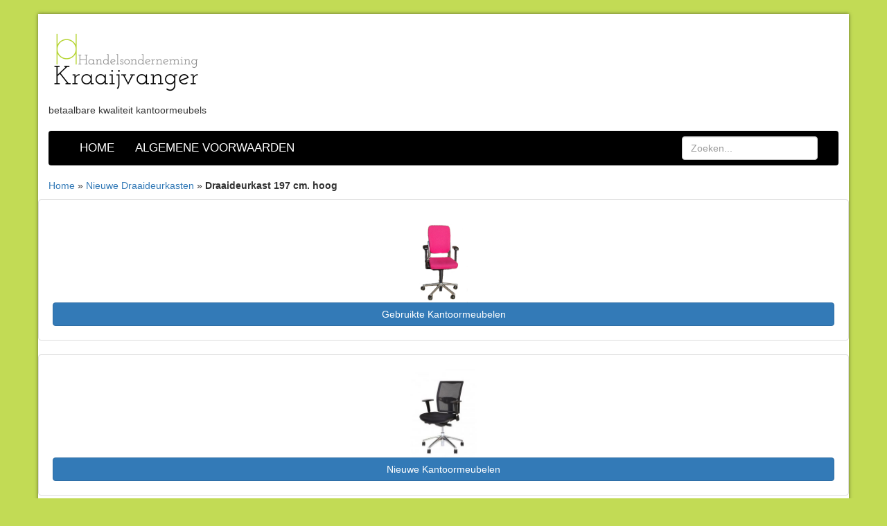

--- FILE ---
content_type: text/html; charset=UTF-8
request_url: https://hillmoor.nl/draaideurkast-197-cm-hoog/
body_size: 11362
content:
  <!DOCTYPE html>
<html lang="nl">
<head>
<meta charset="utf-8">
<meta http-equiv="X-UA-Compatible" content="IE=edge">
<meta name="viewport" content="width=device-width, initial-scale=1">
<title>Draaideurkast 197 cm. hoog - hillmoor.nl</title>
<link rel="stylesheet" href="https://hillmoor.nl/wp-content/themes/basic/css/bootstrap.min.css">
<link rel="stylesheet" href="https://hillmoor.nl/wp-content/themes/basic/style.css" type="text/css" media="screen" />
<link rel="alternate" type="application/rss+xml" title="RSS feed" href="https://hillmoor.nl/feed/" />
<link rel="pingback" href="https://hillmoor.nl/xmlrpc.php" />
<link href='http://fonts.googleapis.com/css?family=Open+Sans:400,300,600,700' rel='stylesheet' type='text/css'>
<meta name='robots' content='index, follow, max-image-preview:large, max-snippet:-1, max-video-preview:-1' />

	<!-- This site is optimized with the Yoast SEO plugin v26.5 - https://yoast.com/wordpress/plugins/seo/ -->
	<link rel="canonical" href="https://hillmoor.nl/draaideurkast-197-cm-hoog/" />
	<meta property="og:locale" content="nl_NL" />
	<meta property="og:type" content="article" />
	<meta property="og:title" content="Draaideurkast 197 cm. hoog - hillmoor.nl" />
	<meta property="og:description" content="Omschrijving Metalen kast met epoxy lak in de kleuren: lichtgrijs, antraciet en zwart Afsluitbaar door middel van een cilinderslot (incl. 2 sleutels) Incl. 4 legborden Extra legbord € 12,00 Uittrekbaar hangmappenframe (lichtgrijs) € 55,00 &nbsp;" />
	<meta property="og:url" content="https://hillmoor.nl/draaideurkast-197-cm-hoog/" />
	<meta property="og:site_name" content="hillmoor.nl" />
	<meta property="article:published_time" content="2017-09-18T13:23:51+00:00" />
	<meta property="article:modified_time" content="2017-09-18T13:25:22+00:00" />
	<meta property="og:image" content="https://i0.wp.com/hillmoor.nl/wp-content/uploads/2017/09/Draaideurkast197cm07197DK2.jpg?fit=800%2C800&ssl=1" />
	<meta property="og:image:width" content="800" />
	<meta property="og:image:height" content="800" />
	<meta property="og:image:type" content="image/jpeg" />
	<meta name="author" content="Getpraut" />
	<meta name="twitter:card" content="summary_large_image" />
	<meta name="twitter:label1" content="Geschreven door" />
	<meta name="twitter:data1" content="Getpraut" />
	<script type="application/ld+json" class="yoast-schema-graph">{"@context":"https://schema.org","@graph":[{"@type":"Article","@id":"https://hillmoor.nl/draaideurkast-197-cm-hoog/#article","isPartOf":{"@id":"https://hillmoor.nl/draaideurkast-197-cm-hoog/"},"author":{"name":"Getpraut","@id":"https://hillmoor.nl/#/schema/person/53df467428f8bfc1e2f50131d64d8d5a"},"headline":"Draaideurkast 197 cm. hoog","datePublished":"2017-09-18T13:23:51+00:00","dateModified":"2017-09-18T13:25:22+00:00","mainEntityOfPage":{"@id":"https://hillmoor.nl/draaideurkast-197-cm-hoog/"},"wordCount":34,"commentCount":0,"publisher":{"@id":"https://hillmoor.nl/#organization"},"image":{"@id":"https://hillmoor.nl/draaideurkast-197-cm-hoog/#primaryimage"},"thumbnailUrl":"https://hillmoor.nl/wp-content/uploads/2017/09/Draaideurkast197cm07197DK2.jpg","articleSection":["Nieuwe Draaideurkasten"],"inLanguage":"nl-NL","potentialAction":[{"@type":"CommentAction","name":"Comment","target":["https://hillmoor.nl/draaideurkast-197-cm-hoog/#respond"]}]},{"@type":"WebPage","@id":"https://hillmoor.nl/draaideurkast-197-cm-hoog/","url":"https://hillmoor.nl/draaideurkast-197-cm-hoog/","name":"Draaideurkast 197 cm. hoog - hillmoor.nl","isPartOf":{"@id":"https://hillmoor.nl/#website"},"primaryImageOfPage":{"@id":"https://hillmoor.nl/draaideurkast-197-cm-hoog/#primaryimage"},"image":{"@id":"https://hillmoor.nl/draaideurkast-197-cm-hoog/#primaryimage"},"thumbnailUrl":"https://hillmoor.nl/wp-content/uploads/2017/09/Draaideurkast197cm07197DK2.jpg","datePublished":"2017-09-18T13:23:51+00:00","dateModified":"2017-09-18T13:25:22+00:00","breadcrumb":{"@id":"https://hillmoor.nl/draaideurkast-197-cm-hoog/#breadcrumb"},"inLanguage":"nl-NL","potentialAction":[{"@type":"ReadAction","target":["https://hillmoor.nl/draaideurkast-197-cm-hoog/"]}]},{"@type":"ImageObject","inLanguage":"nl-NL","@id":"https://hillmoor.nl/draaideurkast-197-cm-hoog/#primaryimage","url":"https://hillmoor.nl/wp-content/uploads/2017/09/Draaideurkast197cm07197DK2.jpg","contentUrl":"https://hillmoor.nl/wp-content/uploads/2017/09/Draaideurkast197cm07197DK2.jpg","width":800,"height":800},{"@type":"BreadcrumbList","@id":"https://hillmoor.nl/draaideurkast-197-cm-hoog/#breadcrumb","itemListElement":[{"@type":"ListItem","position":1,"name":"Home","item":"https://hillmoor.nl/"},{"@type":"ListItem","position":2,"name":"Nieuwe Draaideurkasten","item":"https://hillmoor.nl/nieuwe-draaideurkasten/"},{"@type":"ListItem","position":3,"name":"Draaideurkast 197 cm. hoog"}]},{"@type":"WebSite","@id":"https://hillmoor.nl/#website","url":"https://hillmoor.nl/","name":"hillmoor.nl","description":"betaalbare kwaliteit kantoormeubels","publisher":{"@id":"https://hillmoor.nl/#organization"},"potentialAction":[{"@type":"SearchAction","target":{"@type":"EntryPoint","urlTemplate":"https://hillmoor.nl/?s={search_term_string}"},"query-input":{"@type":"PropertyValueSpecification","valueRequired":true,"valueName":"search_term_string"}}],"inLanguage":"nl-NL"},{"@type":"Organization","@id":"https://hillmoor.nl/#organization","name":"hillmoor.nl","url":"https://hillmoor.nl/","logo":{"@type":"ImageObject","inLanguage":"nl-NL","@id":"https://hillmoor.nl/#/schema/logo/image/","url":"https://hillmoor.nl/wp-content/uploads/2017/06/cropped-logo.png","contentUrl":"https://hillmoor.nl/wp-content/uploads/2017/06/cropped-logo.png","width":224,"height":100,"caption":"hillmoor.nl"},"image":{"@id":"https://hillmoor.nl/#/schema/logo/image/"}},{"@type":"Person","@id":"https://hillmoor.nl/#/schema/person/53df467428f8bfc1e2f50131d64d8d5a","name":"Getpraut","image":{"@type":"ImageObject","inLanguage":"nl-NL","@id":"https://hillmoor.nl/#/schema/person/image/","url":"https://secure.gravatar.com/avatar/6a38b58d1f701d79fbd6ec993a12bbb66e518d281bab369b07657bd5e27e235a?s=96&d=mm&r=g","contentUrl":"https://secure.gravatar.com/avatar/6a38b58d1f701d79fbd6ec993a12bbb66e518d281bab369b07657bd5e27e235a?s=96&d=mm&r=g","caption":"Getpraut"},"url":"https://hillmoor.nl/author/getpraut/"}]}</script>
	<!-- / Yoast SEO plugin. -->


<link rel='dns-prefetch' href='//www.googletagmanager.com' />
<link rel="alternate" type="application/rss+xml" title="hillmoor.nl &raquo; Draaideurkast 197 cm. hoog reacties feed" href="https://hillmoor.nl/draaideurkast-197-cm-hoog/feed/" />
<link rel="alternate" title="oEmbed (JSON)" type="application/json+oembed" href="https://hillmoor.nl/wp-json/oembed/1.0/embed?url=https%3A%2F%2Fhillmoor.nl%2Fdraaideurkast-197-cm-hoog%2F" />
<link rel="alternate" title="oEmbed (XML)" type="text/xml+oembed" href="https://hillmoor.nl/wp-json/oembed/1.0/embed?url=https%3A%2F%2Fhillmoor.nl%2Fdraaideurkast-197-cm-hoog%2F&#038;format=xml" />
<style id='wp-img-auto-sizes-contain-inline-css' type='text/css'>
img:is([sizes=auto i],[sizes^="auto," i]){contain-intrinsic-size:3000px 1500px}
/*# sourceURL=wp-img-auto-sizes-contain-inline-css */
</style>
<style id='wp-emoji-styles-inline-css' type='text/css'>

	img.wp-smiley, img.emoji {
		display: inline !important;
		border: none !important;
		box-shadow: none !important;
		height: 1em !important;
		width: 1em !important;
		margin: 0 0.07em !important;
		vertical-align: -0.1em !important;
		background: none !important;
		padding: 0 !important;
	}
/*# sourceURL=wp-emoji-styles-inline-css */
</style>
<style id='wp-block-library-inline-css' type='text/css'>
:root{--wp-block-synced-color:#7a00df;--wp-block-synced-color--rgb:122,0,223;--wp-bound-block-color:var(--wp-block-synced-color);--wp-editor-canvas-background:#ddd;--wp-admin-theme-color:#007cba;--wp-admin-theme-color--rgb:0,124,186;--wp-admin-theme-color-darker-10:#006ba1;--wp-admin-theme-color-darker-10--rgb:0,107,160.5;--wp-admin-theme-color-darker-20:#005a87;--wp-admin-theme-color-darker-20--rgb:0,90,135;--wp-admin-border-width-focus:2px}@media (min-resolution:192dpi){:root{--wp-admin-border-width-focus:1.5px}}.wp-element-button{cursor:pointer}:root .has-very-light-gray-background-color{background-color:#eee}:root .has-very-dark-gray-background-color{background-color:#313131}:root .has-very-light-gray-color{color:#eee}:root .has-very-dark-gray-color{color:#313131}:root .has-vivid-green-cyan-to-vivid-cyan-blue-gradient-background{background:linear-gradient(135deg,#00d084,#0693e3)}:root .has-purple-crush-gradient-background{background:linear-gradient(135deg,#34e2e4,#4721fb 50%,#ab1dfe)}:root .has-hazy-dawn-gradient-background{background:linear-gradient(135deg,#faaca8,#dad0ec)}:root .has-subdued-olive-gradient-background{background:linear-gradient(135deg,#fafae1,#67a671)}:root .has-atomic-cream-gradient-background{background:linear-gradient(135deg,#fdd79a,#004a59)}:root .has-nightshade-gradient-background{background:linear-gradient(135deg,#330968,#31cdcf)}:root .has-midnight-gradient-background{background:linear-gradient(135deg,#020381,#2874fc)}:root{--wp--preset--font-size--normal:16px;--wp--preset--font-size--huge:42px}.has-regular-font-size{font-size:1em}.has-larger-font-size{font-size:2.625em}.has-normal-font-size{font-size:var(--wp--preset--font-size--normal)}.has-huge-font-size{font-size:var(--wp--preset--font-size--huge)}.has-text-align-center{text-align:center}.has-text-align-left{text-align:left}.has-text-align-right{text-align:right}.has-fit-text{white-space:nowrap!important}#end-resizable-editor-section{display:none}.aligncenter{clear:both}.items-justified-left{justify-content:flex-start}.items-justified-center{justify-content:center}.items-justified-right{justify-content:flex-end}.items-justified-space-between{justify-content:space-between}.screen-reader-text{border:0;clip-path:inset(50%);height:1px;margin:-1px;overflow:hidden;padding:0;position:absolute;width:1px;word-wrap:normal!important}.screen-reader-text:focus{background-color:#ddd;clip-path:none;color:#444;display:block;font-size:1em;height:auto;left:5px;line-height:normal;padding:15px 23px 14px;text-decoration:none;top:5px;width:auto;z-index:100000}html :where(.has-border-color){border-style:solid}html :where([style*=border-top-color]){border-top-style:solid}html :where([style*=border-right-color]){border-right-style:solid}html :where([style*=border-bottom-color]){border-bottom-style:solid}html :where([style*=border-left-color]){border-left-style:solid}html :where([style*=border-width]){border-style:solid}html :where([style*=border-top-width]){border-top-style:solid}html :where([style*=border-right-width]){border-right-style:solid}html :where([style*=border-bottom-width]){border-bottom-style:solid}html :where([style*=border-left-width]){border-left-style:solid}html :where(img[class*=wp-image-]){height:auto;max-width:100%}:where(figure){margin:0 0 1em}html :where(.is-position-sticky){--wp-admin--admin-bar--position-offset:var(--wp-admin--admin-bar--height,0px)}@media screen and (max-width:600px){html :where(.is-position-sticky){--wp-admin--admin-bar--position-offset:0px}}

/*# sourceURL=wp-block-library-inline-css */
</style><style id='global-styles-inline-css' type='text/css'>
:root{--wp--preset--aspect-ratio--square: 1;--wp--preset--aspect-ratio--4-3: 4/3;--wp--preset--aspect-ratio--3-4: 3/4;--wp--preset--aspect-ratio--3-2: 3/2;--wp--preset--aspect-ratio--2-3: 2/3;--wp--preset--aspect-ratio--16-9: 16/9;--wp--preset--aspect-ratio--9-16: 9/16;--wp--preset--color--black: #000000;--wp--preset--color--cyan-bluish-gray: #abb8c3;--wp--preset--color--white: #ffffff;--wp--preset--color--pale-pink: #f78da7;--wp--preset--color--vivid-red: #cf2e2e;--wp--preset--color--luminous-vivid-orange: #ff6900;--wp--preset--color--luminous-vivid-amber: #fcb900;--wp--preset--color--light-green-cyan: #7bdcb5;--wp--preset--color--vivid-green-cyan: #00d084;--wp--preset--color--pale-cyan-blue: #8ed1fc;--wp--preset--color--vivid-cyan-blue: #0693e3;--wp--preset--color--vivid-purple: #9b51e0;--wp--preset--gradient--vivid-cyan-blue-to-vivid-purple: linear-gradient(135deg,rgb(6,147,227) 0%,rgb(155,81,224) 100%);--wp--preset--gradient--light-green-cyan-to-vivid-green-cyan: linear-gradient(135deg,rgb(122,220,180) 0%,rgb(0,208,130) 100%);--wp--preset--gradient--luminous-vivid-amber-to-luminous-vivid-orange: linear-gradient(135deg,rgb(252,185,0) 0%,rgb(255,105,0) 100%);--wp--preset--gradient--luminous-vivid-orange-to-vivid-red: linear-gradient(135deg,rgb(255,105,0) 0%,rgb(207,46,46) 100%);--wp--preset--gradient--very-light-gray-to-cyan-bluish-gray: linear-gradient(135deg,rgb(238,238,238) 0%,rgb(169,184,195) 100%);--wp--preset--gradient--cool-to-warm-spectrum: linear-gradient(135deg,rgb(74,234,220) 0%,rgb(151,120,209) 20%,rgb(207,42,186) 40%,rgb(238,44,130) 60%,rgb(251,105,98) 80%,rgb(254,248,76) 100%);--wp--preset--gradient--blush-light-purple: linear-gradient(135deg,rgb(255,206,236) 0%,rgb(152,150,240) 100%);--wp--preset--gradient--blush-bordeaux: linear-gradient(135deg,rgb(254,205,165) 0%,rgb(254,45,45) 50%,rgb(107,0,62) 100%);--wp--preset--gradient--luminous-dusk: linear-gradient(135deg,rgb(255,203,112) 0%,rgb(199,81,192) 50%,rgb(65,88,208) 100%);--wp--preset--gradient--pale-ocean: linear-gradient(135deg,rgb(255,245,203) 0%,rgb(182,227,212) 50%,rgb(51,167,181) 100%);--wp--preset--gradient--electric-grass: linear-gradient(135deg,rgb(202,248,128) 0%,rgb(113,206,126) 100%);--wp--preset--gradient--midnight: linear-gradient(135deg,rgb(2,3,129) 0%,rgb(40,116,252) 100%);--wp--preset--font-size--small: 13px;--wp--preset--font-size--medium: 20px;--wp--preset--font-size--large: 36px;--wp--preset--font-size--x-large: 42px;--wp--preset--spacing--20: 0.44rem;--wp--preset--spacing--30: 0.67rem;--wp--preset--spacing--40: 1rem;--wp--preset--spacing--50: 1.5rem;--wp--preset--spacing--60: 2.25rem;--wp--preset--spacing--70: 3.38rem;--wp--preset--spacing--80: 5.06rem;--wp--preset--shadow--natural: 6px 6px 9px rgba(0, 0, 0, 0.2);--wp--preset--shadow--deep: 12px 12px 50px rgba(0, 0, 0, 0.4);--wp--preset--shadow--sharp: 6px 6px 0px rgba(0, 0, 0, 0.2);--wp--preset--shadow--outlined: 6px 6px 0px -3px rgb(255, 255, 255), 6px 6px rgb(0, 0, 0);--wp--preset--shadow--crisp: 6px 6px 0px rgb(0, 0, 0);}:where(.is-layout-flex){gap: 0.5em;}:where(.is-layout-grid){gap: 0.5em;}body .is-layout-flex{display: flex;}.is-layout-flex{flex-wrap: wrap;align-items: center;}.is-layout-flex > :is(*, div){margin: 0;}body .is-layout-grid{display: grid;}.is-layout-grid > :is(*, div){margin: 0;}:where(.wp-block-columns.is-layout-flex){gap: 2em;}:where(.wp-block-columns.is-layout-grid){gap: 2em;}:where(.wp-block-post-template.is-layout-flex){gap: 1.25em;}:where(.wp-block-post-template.is-layout-grid){gap: 1.25em;}.has-black-color{color: var(--wp--preset--color--black) !important;}.has-cyan-bluish-gray-color{color: var(--wp--preset--color--cyan-bluish-gray) !important;}.has-white-color{color: var(--wp--preset--color--white) !important;}.has-pale-pink-color{color: var(--wp--preset--color--pale-pink) !important;}.has-vivid-red-color{color: var(--wp--preset--color--vivid-red) !important;}.has-luminous-vivid-orange-color{color: var(--wp--preset--color--luminous-vivid-orange) !important;}.has-luminous-vivid-amber-color{color: var(--wp--preset--color--luminous-vivid-amber) !important;}.has-light-green-cyan-color{color: var(--wp--preset--color--light-green-cyan) !important;}.has-vivid-green-cyan-color{color: var(--wp--preset--color--vivid-green-cyan) !important;}.has-pale-cyan-blue-color{color: var(--wp--preset--color--pale-cyan-blue) !important;}.has-vivid-cyan-blue-color{color: var(--wp--preset--color--vivid-cyan-blue) !important;}.has-vivid-purple-color{color: var(--wp--preset--color--vivid-purple) !important;}.has-black-background-color{background-color: var(--wp--preset--color--black) !important;}.has-cyan-bluish-gray-background-color{background-color: var(--wp--preset--color--cyan-bluish-gray) !important;}.has-white-background-color{background-color: var(--wp--preset--color--white) !important;}.has-pale-pink-background-color{background-color: var(--wp--preset--color--pale-pink) !important;}.has-vivid-red-background-color{background-color: var(--wp--preset--color--vivid-red) !important;}.has-luminous-vivid-orange-background-color{background-color: var(--wp--preset--color--luminous-vivid-orange) !important;}.has-luminous-vivid-amber-background-color{background-color: var(--wp--preset--color--luminous-vivid-amber) !important;}.has-light-green-cyan-background-color{background-color: var(--wp--preset--color--light-green-cyan) !important;}.has-vivid-green-cyan-background-color{background-color: var(--wp--preset--color--vivid-green-cyan) !important;}.has-pale-cyan-blue-background-color{background-color: var(--wp--preset--color--pale-cyan-blue) !important;}.has-vivid-cyan-blue-background-color{background-color: var(--wp--preset--color--vivid-cyan-blue) !important;}.has-vivid-purple-background-color{background-color: var(--wp--preset--color--vivid-purple) !important;}.has-black-border-color{border-color: var(--wp--preset--color--black) !important;}.has-cyan-bluish-gray-border-color{border-color: var(--wp--preset--color--cyan-bluish-gray) !important;}.has-white-border-color{border-color: var(--wp--preset--color--white) !important;}.has-pale-pink-border-color{border-color: var(--wp--preset--color--pale-pink) !important;}.has-vivid-red-border-color{border-color: var(--wp--preset--color--vivid-red) !important;}.has-luminous-vivid-orange-border-color{border-color: var(--wp--preset--color--luminous-vivid-orange) !important;}.has-luminous-vivid-amber-border-color{border-color: var(--wp--preset--color--luminous-vivid-amber) !important;}.has-light-green-cyan-border-color{border-color: var(--wp--preset--color--light-green-cyan) !important;}.has-vivid-green-cyan-border-color{border-color: var(--wp--preset--color--vivid-green-cyan) !important;}.has-pale-cyan-blue-border-color{border-color: var(--wp--preset--color--pale-cyan-blue) !important;}.has-vivid-cyan-blue-border-color{border-color: var(--wp--preset--color--vivid-cyan-blue) !important;}.has-vivid-purple-border-color{border-color: var(--wp--preset--color--vivid-purple) !important;}.has-vivid-cyan-blue-to-vivid-purple-gradient-background{background: var(--wp--preset--gradient--vivid-cyan-blue-to-vivid-purple) !important;}.has-light-green-cyan-to-vivid-green-cyan-gradient-background{background: var(--wp--preset--gradient--light-green-cyan-to-vivid-green-cyan) !important;}.has-luminous-vivid-amber-to-luminous-vivid-orange-gradient-background{background: var(--wp--preset--gradient--luminous-vivid-amber-to-luminous-vivid-orange) !important;}.has-luminous-vivid-orange-to-vivid-red-gradient-background{background: var(--wp--preset--gradient--luminous-vivid-orange-to-vivid-red) !important;}.has-very-light-gray-to-cyan-bluish-gray-gradient-background{background: var(--wp--preset--gradient--very-light-gray-to-cyan-bluish-gray) !important;}.has-cool-to-warm-spectrum-gradient-background{background: var(--wp--preset--gradient--cool-to-warm-spectrum) !important;}.has-blush-light-purple-gradient-background{background: var(--wp--preset--gradient--blush-light-purple) !important;}.has-blush-bordeaux-gradient-background{background: var(--wp--preset--gradient--blush-bordeaux) !important;}.has-luminous-dusk-gradient-background{background: var(--wp--preset--gradient--luminous-dusk) !important;}.has-pale-ocean-gradient-background{background: var(--wp--preset--gradient--pale-ocean) !important;}.has-electric-grass-gradient-background{background: var(--wp--preset--gradient--electric-grass) !important;}.has-midnight-gradient-background{background: var(--wp--preset--gradient--midnight) !important;}.has-small-font-size{font-size: var(--wp--preset--font-size--small) !important;}.has-medium-font-size{font-size: var(--wp--preset--font-size--medium) !important;}.has-large-font-size{font-size: var(--wp--preset--font-size--large) !important;}.has-x-large-font-size{font-size: var(--wp--preset--font-size--x-large) !important;}
/*# sourceURL=global-styles-inline-css */
</style>

<style id='classic-theme-styles-inline-css' type='text/css'>
/*! This file is auto-generated */
.wp-block-button__link{color:#fff;background-color:#32373c;border-radius:9999px;box-shadow:none;text-decoration:none;padding:calc(.667em + 2px) calc(1.333em + 2px);font-size:1.125em}.wp-block-file__button{background:#32373c;color:#fff;text-decoration:none}
/*# sourceURL=/wp-includes/css/classic-themes.min.css */
</style>
<link rel='stylesheet' id='contact-form-7-css' href='https://hillmoor.nl/wp-content/plugins/contact-form-7/includes/css/styles.css?ver=6.1.4' type='text/css' media='all' />
<link rel='stylesheet' id='sharedaddy-css' href='https://hillmoor.nl/wp-content/plugins/jetpack/modules/sharedaddy/sharing.css?ver=15.3.1' type='text/css' media='all' />
<link rel='stylesheet' id='social-logos-css' href='https://hillmoor.nl/wp-content/plugins/jetpack/_inc/social-logos/social-logos.min.css?ver=15.3.1' type='text/css' media='all' />
<!--n2css--><!--n2js--><link rel="https://api.w.org/" href="https://hillmoor.nl/wp-json/" /><link rel="alternate" title="JSON" type="application/json" href="https://hillmoor.nl/wp-json/wp/v2/posts/1139" /><link rel="EditURI" type="application/rsd+xml" title="RSD" href="https://hillmoor.nl/xmlrpc.php?rsd" />
<meta name="generator" content="WordPress 6.9" />
<link rel='shortlink' href='https://hillmoor.nl/?p=1139' />
<meta name="generator" content="Site Kit by Google 1.167.0" /><style type="text/css" id="custom-background-css">
body.custom-background { background-color: #c2db55; }
</style>
			<style type="text/css" id="wp-custom-css">
			.mb-5{
	margin-bottom:2em;
}		</style>
		</head>
<body class="wp-singular post-template-default single single-post postid-1139 single-format-standard custom-background wp-custom-logo wp-theme-basic">
<div class="container" id="container">
	<header id="header">
		<div class="row">
			<div id="logo" class="col-xs-12 col-md-9 section-horizontal">
								<a href="https://hillmoor.nl/" title="hillmoor.nl" rel="home">
					<a href="https://hillmoor.nl/" class="custom-logo-link" rel="home"><img width="224" height="100" src="https://hillmoor.nl/wp-content/uploads/2017/06/cropped-logo.png" class="custom-logo img-responsive" alt="hillmoor.nl" decoding="async" srcset="https://hillmoor.nl/wp-content/uploads/2017/06/cropped-logo.png 224w, https://hillmoor.nl/wp-content/uploads/2017/06/cropped-logo-150x67.png 150w" sizes="(max-width: 224px) 100vw, 224px" /></a>				</a>				
				<div class="clearfix"></div><span id="description">betaalbare kwaliteit kantoormeubels</span>		
							
				
		</div>
	</header>
		<nav id="nav" class="navbar navbar-default">
		<div class="container-fluid">
			<div class="navbar-header">
				<button type="button" class="navbar-toggle collapsed" data-toggle="collapse" data-target="#navbar" aria-expanded="false" aria-controls="navbar">
					<span class="sr-only">Toggle navigation</span>
					<span class="icon-bar"></span>
					<span class="icon-bar"></span>
					<span class="icon-bar"></span>
				</button>
			</div>
			<div id="navbar" class="navbar-collapse collapse">
				<ul id="menu-hoofd-menu" class="nav navbar-nav"><li id="menu-item-122" class="menu-item menu-item-type-post_type menu-item-object-page menu-item-home menu-item-122"><a title="Home" href="https://hillmoor.nl/">Home</a></li>
<li id="menu-item-195" class="menu-item menu-item-type-post_type menu-item-object-page menu-item-195"><a title="Algemene Voorwaarden" href="https://hillmoor.nl/algemene-voorwaarden/">Algemene Voorwaarden</a></li>
</ul>				<form role="search" method="get" class="search-form navbar-form navbar-right" action="https://hillmoor.nl/">
					<div class="form-group">
						<input type="search" class="search-field form-control" placeholder="Zoeken..." value="" name="s" title="Zoeken voor:" />
					</div>
				</form>
			</div>
		</div>
	</nav>
				
		<p id="breadcrumbs"><span><span><a href="https://hillmoor.nl/">Home</a></span> » <span><a href="https://hillmoor.nl/nieuwe-draaideurkasten/">Nieuwe Draaideurkasten</a></span> » <span class="breadcrumb_last" aria-current="page"><strong>Draaideurkast 197 cm. hoog</strong></span></span></p>
				<div class="row widget_usps">
		<div class="widget_text col-md-0"><div class="widget_text thumbnail"><div class="textwidget custom-html-widget"><center><img src="https://hillmoor.nl/wp-content/uploads/2017/06/stoel-uitgeknipt.png" alt="stoel" width="128" height="128" /></center><a class="btn btn-primary btn-block" href=https://hillmoor.nl/gebruikte-kantoormeubelen/>Gebruikte Kantoormeubelen</a></div></div></div><div class="widget_text col-md-0"><div class="widget_text thumbnail"><div class="textwidget custom-html-widget"><center><img src="https://hillmoor.nl/wp-content/uploads/2017/08/Knipsel.jpg" alt="stoel" width="128" height="128" /></center><a class="btn btn-primary btn-block" href="https://hillmoor.nl/nieuwe-kantoormeubelen/">Nieuwe Kantoormeubelen</a>


</div></div></div><div class="col-md-0"><div class="thumbnail">			<div class="textwidget"><p><center><img decoding="async" src="https://hillmoor.nl/wp-content/uploads/2017/06/stoel-uitgeknipt.png" alt="stoel" width="128" height="128"></center></p>
<p><a href="https://hillmoor.nl/category/stoelen/" class="btn btn-primary btn-block">Stoelen</a></p>
</div>
		</div></div><div class="col-md-0"><div class="thumbnail">			<div class="textwidget"><p><center><img src="
https://hillmoor.nl/wp-content/uploads/2017/05/kast.png
" alt="stoel" width="128" height="128"></center></p>
<p><a href="https://hillmoor.nl/category/soorten-kasten/" class="btn btn-primary btn-block">Kasten</a></p>
</div>
		</div></div><div class="col-md-0"><div class="thumbnail">			<div class="textwidget"><p><center><img src="
https://hillmoor.nl/wp-content/uploads/2017/06/tafel-1.png
" alt="stoel" width="128" height="128"></center></p>
<p><a href="https://hillmoor.nl/bureaus-en-tafels/" class="btn btn-primary btn-block">Bureaus en tafels</a></p>
</div>
		</div></div><div class="col-md-0"><div class="thumbnail">			<div class="textwidget"><p><center><img decoding="async" src=" https://hillmoor.nl/wp-content/uploads/2017/06/overingen.png " alt="stoel" width="128" height="128" /></center><a class="btn btn-primary btn-block" href="https://hillmoor.nl/overige-artikelen/">Overige artikelen</a></p>
</div>
		</div></div><div class="col-md-0"><div class="thumbnail">			<div class="textwidget"><p><center><img decoding="async" src="https://hillmoor.nl/wp-content/uploads/2017/06/stoel-uitgeknipt.png" alt="stoel" width="128" height="128"></center></p>
<p><a href="https://hillmoor.nl/bureau-stoelen/" class="btn btn-primary btn-block">Bureaustoelen</a></p>
</div>
		</div></div><div class="col-md-0"><div class="thumbnail"><h2>Nieuwe Stoelen</h2>			<div class="textwidget"><p><center><img decoding="async" src="https://hillmoor.nl/wp-content/uploads/2017/08/Knipsel.jpg" alt="stoel" width="128" height="128" /></center><a class="btn btn-primary btn-block" href="https://hillmoor.nl/nieuwe-stoelen//">Nieuwe Stoelen</a></p>
</div>
		</div></div><div class="col-md-0"><div class="thumbnail"><h2>Nieuwe bureaustoelen</h2>			<div class="textwidget"><p><center><img decoding="async" src="https://hillmoor.nl/wp-content/uploads/2017/09/salinablauw-1.jpg" alt="stoel" width="128" height="128" /></center><a class="btn btn-primary btn-block" href="https://hillmoor.nl/nieuwe-bureaustoelen/">Nieuwe bureaustoelen</a></p>
</div>
		</div></div><div class="col-md-0"><div class="thumbnail"><h2>Nieuwe vergaderstoelen</h2>			<div class="textwidget"><p><center><img decoding="async" src=" https://hillmoor.nl/wp-content/uploads/2017/06/vergaderstoel.png" alt="stoel" width="128" height="128" /></center><a class="btn btn-primary btn-block" href="https://hillmoor.nl/nieuwe-vergaderstoelen/">Nieuwe Vergaderstoelen</a></p>
</div>
		</div></div><div class="col-md-0"><div class="thumbnail"><h2>Nieuwe Kantinestoelen</h2>			<div class="textwidget"><p><center><img decoding="async" src="https://hillmoor.nl/wp-content/uploads/2017/09/Kantinstoel04020KSlichtgroen.jpg" alt="stoel" width="128" height="128" /></center><a class="btn btn-primary btn-block" href="https://hillmoor.nl/nieuwe-kantinestoelen/">Nieuwe Kantinestoelen</a></p>
</div>
		</div></div><div class="col-md-0"><div class="thumbnail"><h2>Nieuwe Conferentiestoelen</h2>			<div class="textwidget"><p><center><img decoding="async" src=" https://hillmoor.nl/wp-content/uploads/2018/01/Carme897122-png.png" alt="stoel" width="128" height="128" /></center><a class="btn btn-primary btn-block" href="https://hillmoor.nl/nieuwe-conferentiestoelen/">Nieuwe Conferentiestoelen</a></p>
</div>
		</div></div><div class="col-md-0"><div class="thumbnail"><h2>Nieuwe Designstoelen</h2>			<div class="textwidget"><p><center><img decoding="async" src=" https://hillmoor.nl/wp-content/uploads/2017/09/Stef-geel.jpeg" alt="stoel" width="128" height="128" /></center><a class="btn btn-primary btn-block" href="https://hillmoor.nl/nieuwe-designstoelen/">Nieuwe Designstoelen</a></p>
</div>
		</div></div><div class="col-md-0"><div class="thumbnail"><h2>Nieuwe Werkstoelen</h2>			<div class="textwidget"><p><center><img decoding="async" src=" https://hillmoor.nl/wp-content/uploads/2017/09/HR_vd-003-kopie.jpg" alt="stoel" width="128" height="128" /></center><a class="btn btn-primary btn-block" href="https://hillmoor.nl/nieuwe-werkstoelen//">Nieuwe Werkstoelen</a></p>
</div>
		</div></div><div class="col-md-0"><div class="thumbnail"><h2>Nieuwe Dossierkasten</h2>			<div class="textwidget"><p><center><img decoding="async" src=" https://hillmoor.nl/wp-content/uploads/2017/09/Dossierladenkast2laden08702.jpg" alt="stoel" width="128" height="128" /></center><a class="btn btn-primary btn-block" href="https://hillmoor.nl/nieuwe-dossierkasten/">Nieuwe Dossierkasten</a></p>
</div>
		</div></div><div class="col-md-0"><div class="thumbnail"><h2>Nieuwe Kasten</h2>			<div class="textwidget"><p><center><img decoding="async" src=" https://hillmoor.nl/wp-content/uploads/2017/09/Draaideurkast197cm60_0719760DK.jpg " alt="stoel" width="128" height="128" /></center><a class="btn btn-primary btn-block" href="https://hillmoor.nl/nieuwe-kasten/">Nieuwe Kasten</a></p>
</div>
		</div></div><div class="col-md-0"><div class="thumbnail"><h2>Nieuwe Roldeurkasten</h2>			<div class="textwidget"><p><center><img decoding="async" src="https://hillmoor.nl/wp-content/uploads/2017/07/roldeurkast-groot-blauw-kras-1.png" width="128" height="128" /></center>&nbsp;</p>
<p><a class="btn btn-success btn-block" href="https://hillmoor.nl/nieuwe-roldeurkasten/">Nieuwe Roldeurkasten</a></p>
</div>
		</div></div><div class="col-md-0"><div class="thumbnail"><h2>Nieuwe Draaideurkasten</h2>			<div class="textwidget"><p><center><img decoding="async" src=" https://hillmoor.nl/wp-content/uploads/2017/09/Draaideurkast197cm60_0719760DK.jpg" width="128" height="128" /></center>&nbsp;</p>
<p><a class="btn btn-success btn-block" href="https://hillmoor.nl/nieuwe-draaideurkasten/">Nieuwe Draaideurkasten</a></p>
</div>
		</div></div><div class="col-md-0"><div class="thumbnail"><h2>Nieuwe Ladeblokken</h2>			<div class="textwidget"><p><center><img decoding="async" src=" https://hillmoor.nl/wp-content/uploads/2017/09/14N003TL4.jpg" width="128" height="128" /></center>&nbsp;</p>
<p><a class="btn btn-success btn-block" href="https://hillmoor.nl/nieuwe-ladeblokken/">Nieuwe Draaideurkasten</a></p>
</div>
		</div></div><div class="col-md-0"><div class="thumbnail"><h2>Nieuwe Vitrinekasten</h2>			<div class="textwidget"><p><center><img decoding="async" src=" https://hillmoor.nl/wp-content/uploads/2017/09/Vitrinekast200x100x40cm70281VK.jpg" width="128" height="128" /></center>&nbsp;</p>
<p><a class="btn btn-success btn-block" href="https://hillmoor.nl/nieuwe-vitrinekasten/">Nieuwe Vitrinekasten</a></p>
</div>
		</div></div><div class="col-md-0"><div class="thumbnail"><h2>Nieuwe overige kasten</h2>			<div class="textwidget"><p><center><img decoding="async" src=" https://hillmoor.nl/wp-content/uploads/2017/10/Tijdschriftenkast07195TKG.jpg" width="128" height="128" /></center>&nbsp;</p>
<p><a class="btn btn-success btn-block" href="https://hillmoor.nl/nieuwe-overige-kasten/">Overige Kasten</a></p>
</div>
		</div></div><div class="col-md-0"><div class="thumbnail"><h2>Nieuwe Kledingkasten</h2>			<div class="textwidget"><p><center><img decoding="async" src=" https://hillmoor.nl/wp-content/uploads/2017/10/Kledingkast3deurs06183KG.jpg" width="128" height="128" /></center>&nbsp;</p>
<p><a class="btn btn-success btn-block" href="https://hillmoor.nl/nieuwe-kledingkasten/">Nieuwe Kledingkasten</a></p>
</div>
		</div></div><div class="col-md-0"><div class="thumbnail"><h2>Nieuwe Tijdschriftkasten</h2>			<div class="textwidget"><p><center><img decoding="async" src=" https://hillmoor.nl/wp-content/uploads/2017/10/Tijdschriftenkast07195TKG.jpg" width="128" height="128" /></center>&nbsp;</p>
<p><a class="btn btn-success btn-block" href="https://hillmoor.nl/nieuwe-tijdschriftkasten//">Nieuwe Tijdschriftkasten</a></p>
</div>
		</div></div><div class="col-md-0"><div class="thumbnail"><h2>Nieuwe Schuifdeurkasten</h2>			<div class="textwidget"><p><center><img decoding="async" src=" https://hillmoor.nl/wp-content/uploads/2017/09/Schuifdeurkast160cm06160SKL76H.jpg" width="128" height="128" /></center>&nbsp;</p>
<p><a class="btn btn-success btn-block" href="https://hillmoor.nl/nieuwe-schuifdeurkasten/">Nieuwe Schuifdeurkasten</a></p>
</div>
		</div></div><div class="col-md-0"><div class="thumbnail"><h2>Nieuwe Bureaus/Tafels</h2>			<div class="textwidget"><p><center><img decoding="async" src="https://hillmoor.nl/wp-content/uploads/2017/10/120x80-wit.jpg" width="128" height="128" /></center>&nbsp;</p>
<p><a class="btn btn-success btn-block" href="https://hillmoor.nl/nieuwe-bureaus-tafels///">Nieuwe Bureaus/Tafels</a></p>
</div>
		</div></div><div class="col-md-0"><div class="thumbnail"><h2>Nieuwe Tafels</h2>			<div class="textwidget"><p><center><img decoding="async" src="https://hillmoor.nl/wp-content/uploads/2017/10/Glazentafel91050TC.jpg" width="128" height="128" /></center>&nbsp;</p>
<p><a class="btn btn-success btn-block" href="https://hillmoor.nl/nieuwe-tafels/">Nieuwe Tafels</a></p>
</div>
		</div></div><div class="col-md-0"><div class="thumbnail"><h2>Nieuwe Bartafels</h2>			<div class="textwidget"><p><center><img decoding="async" src="https://hillmoor.nl/wp-content/uploads/2017/10/Staantafel26220ST3.jpg" width="128" height="128" /></center>&nbsp;</p>
<p><a class="btn btn-success btn-block" href="https://hillmoor.nl/nieuwe-bartafels/">Nieuwe Bartafels</a></p>
</div>
		</div></div><div class="col-md-0"><div class="thumbnail"><h2>Nieuwe Bureaus</h2>			<div class="textwidget"><p><center><img decoding="async" src="https://hillmoor.nl/wp-content/uploads/2017/10/160x80-zwart.jpg" width="128" height="128" /></center>&nbsp;</p>
<p><a class="btn btn-success btn-block" href="https://hillmoor.nl/nieuwe-instelbare-bureaus/">Nieuwe Bureaus</a></p>
</div>
		</div></div><div class="col-md-0"><div class="thumbnail"><h2>Nieuw Balie</h2>			<div class="textwidget"><p><center><img decoding="async" src="https://hillmoor.nl/wp-content/uploads/2017/12/Enterprisebalie85R301OB.jpg" alt="stoel" width="128" height="128" /></center><a class="btn btn-primary btn-block" href="https://hillmoor.nl/nieuwe-balie/">Nieuw Balie</a></p>
</div>
		</div></div><div class="col-md-0"><div class="thumbnail">			<div class="textwidget"><p><center><img src="
https://hillmoor.nl/wp-content/uploads/2017/06/vergaderstoel.png" alt="stoel" width="128" height="128"></center></p>
<p><a href="https://hillmoor.nl/vergaderstoelen/" class="btn btn-primary btn-block">Vergaderstoelen</a></p>
</div>
		</div></div><div class="col-md-0"><div class="thumbnail">			<div class="textwidget"><p><center><img decoding="async" src="https://hillmoor.nl/wp-content/uploads/2017/06/kantine-stoel-1.png" alt="stoel" width="128" height="128"></center></p>
<p><a href="https://hillmoor.nl/kantinestoelen/" class="btn btn-primary btn-block">Kantinestoelen</a></p>
</div>
		</div></div><div class="col-md-0"><div class="thumbnail">			<div class="textwidget"><p><center><img decoding="async" src="https://hillmoor.nl/wp-content/uploads/2017/07/hangkrukken-zwart-1-kopie-1.png" alt="stoel" width="128" height="128" /></center></p>
<p><a class="btn btn-primary btn-block" href="https://hillmoor.nl/overige-stoelen/">Overige stoelen</a></p>
</div>
		</div></div><div class="col-md-0"><div class="thumbnail">			<div class="textwidget"><p><center><img decoding="async" src="https://hillmoor.nl/wp-content/uploads/2017/07/roldeurkast-groot-blauw-kras-1.png" width="128" height="128" /></center> </p>
<p><a class="btn btn-success btn-block" href="https://hillmoor.nl/roldeurkasten/">Roldeurkasten</a></p>
</div>
		</div></div><div class="col-md-0"><div class="thumbnail">			<div class="textwidget"><p><center><img decoding="async" src=" https://hillmoor.nl/wp-content/uploads/2017/06/archiefkast-4-planken-bruin-3.png" width="128" height="128" /></center>&nbsp;</p>
<p><a class="btn btn-success btn-block" href="https://hillmoor.nl/draaideurkasten/">Draaideurkasten</a></p>
</div>
		</div></div><div class="col-md-0"><div class="thumbnail">			<div class="textwidget"><p><center><img decoding="async" src=" https://hillmoor.nl/wp-content/uploads/2017/07/schuifkast-wit-7.png" width="128" height="128" /></center>&nbsp;</p>
<p><a class="btn btn-success btn-block" href="https://hillmoor.nl/schuifdeurkasten/">Schuifdeurkasten </a></p>
</div>
		</div></div><div class="col-md-0"><div class="thumbnail">			<div class="textwidget"><p><center><img decoding="async" src=" https://hillmoor.nl/wp-content/uploads/2017/07/blauwe-ladenkast-4-laden-2.png" width="128" height="128" /></center>&nbsp;</p>
<p><a class="btn btn-success btn-block" href="https://hillmoor.nl/ladenkasten/">Ladenkasten</a></p>
</div>
		</div></div><div class="col-md-0"><div class="thumbnail">			<div class="textwidget"><p><center><img decoding="async" src=" https://hillmoor.nl/wp-content/uploads/2017/11/bureaublok.png" width="128" height="128" /></center>&nbsp;</p>
<p><a class="btn btn-success btn-block" href="https://hillmoor.nl/ladeblokken/">Ladenblokken</a></p>
</div>
		</div></div><div class="col-md-0"><div class="thumbnail">			<div class="textwidget"><p><center><img decoding="async" src=" https://hillmoor.nl/wp-content/uploads/2017/05/kast.png" width="128" height="128" /></center>&nbsp;</p>
<p><a class="btn btn-success btn-block" href="https://hillmoor.nl/overige-kasten/">Overige kasten</a></p>
</div>
		</div></div><div class="col-md-0"><div class="thumbnail">			<div class="textwidget"><p><center><img decoding="async" src="
https://hillmoor.nl/wp-content/uploads/2017/06/tafel-1.png
" alt="stoel" width="128" height="128"></center></p>
<p><a href="https://hillmoor.nl/bureaus/" class="btn btn-warning btn-block">Bureaus</a></p>
</div>
		</div></div><div class="col-md-0"><div class="thumbnail">			<div class="textwidget"><p><center><img decoding="async" src=" https://hillmoor.nl/wp-content/uploads/2017/06/ronde-bijzetafel-op-ronde-poot-1.png " alt="stoel" width="128" height="128" /></center><a class="btn btn-warning btn-block" href="https://hillmoor.nl/kantine-tafels/">Kantine tafels</a></p>
</div>
		</div></div><div class="col-md-0"><div class="thumbnail">			<div class="textwidget"><p><center><img decoding="async" src=" https://hillmoor.nl/wp-content/uploads/2017/06/witte-houten-vergadertafel-3.png " alt="stoel" width="128" height="128" /></center><a class="btn btn-warning btn-block" href="https://hillmoor.nl/vergadertafels/">vergadertafels</a></p>
</div>
		</div></div><div class="col-md-0"><div class="thumbnail">			<div class="textwidget"><p><center><img decoding="async" src=" https://hillmoor.nl/wp-content/uploads/2017/06/ronde-bijzetafel-op-ronde-poot-1.png " alt="stoel" width="128" height="128" /></center><a class="btn btn-warning btn-block" href="https://hillmoor.nl/overige-tafels/">Overige tafels</a></p>
</div>
		</div></div><div class="col-md-0"><div class="thumbnail">			<div class="textwidget"><p><center><img decoding="async" src="https://hillmoor.nl/wp-content/uploads/2017/07/t-l-lamp-systeem-plafon-1.png " alt="lamp" width="128" height="128" /></center>&nbsp;</p>
<p><a class="btn btn-info btn-block" href="https://hillmoor.nl/verlichting/">Verlichting</a></p>
</div>
		</div></div><div class="col-md-0"><div class="thumbnail">			<div class="textwidget"><p><center><img decoding="async" src="https://hillmoor.nl/wp-content/uploads/2017/07/hoge-trolly-1.png" width="128" height="128" /></center> </p>
<p><a class="btn btn-info btn-block" href="https://hillmoor.nl/trolly/">Trolly</a></p>
</div>
		</div></div><div class="col-md-0"><div class="thumbnail">			<div class="textwidget"><p><center><img decoding="async" src=" https://hillmoor.nl/wp-content/uploads/2017/06/overingen.png " alt="stoel" width="128" height="128" /></center> </p>
<p><a class="btn btn-info btn-block" href="https://hillmoor.nl/white-boards/">White boards</a></p>
</div>
		</div></div>	</div>
			<div class="row" id="content">
			<div class="col-xs-12 col-sm-8 col-md-8 section-horizontal" id="page">
								<div id="post-1139" class="post-1139 post type-post status-publish format-standard has-post-thumbnail hentry category-nieuwe-draaideurkasten">
					<h1>Draaideurkast 197 cm. hoog</h1>
					<div class="row row-wide">
						<div class="col-xs-12">
							<div class="row" id="points">
								<div class="col-xs-12 col-sm-4 col-md-4 point">
									<strong>Voorraad:</strong> Ja								</div>
								<div class="col-xs-12 col-sm-4 col-md-4 point">
									<strong>Levering:</strong> Op voorraad								</div>

								<div class="col-xs-12 col-sm-3 col-md-3 pull-right point">
									<strong>Soort artikel:</strong> Draaideurkast								</div>
							</div>
						</div>
						<div class="col-xs-12">
							<div class="row" id="points">
								<div class="col-xs-12 col-sm-6 col-md-6 point">
									<strong>Garantie:</strong> Ja								</div>
								<div class="col-xs-12 col-sm-5 col-md-5 pull-right point">
									<strong>Model:</strong>  07197DK								</div>
							</div>
						</div>
						<div class="col-xs-12">
							<div class="row" id="points">
								<div class="col-xs-12 col-sm-4 col-md-4 point">
									<strong>Kleur:</strong> Antraciet, Lichtgrijs en Zwart								</div>
								<div class="col-xs-12 col-sm-4 col-md-4 point">
									<strong>Staat:</strong> Nieuw								</div>
								<div class="col-xs-12 col-sm-3 col-md-3 pull-right point">
									<strong>Prijs:</strong> &euro; 149 (excl. BTW)
								</div>
							</div>
						</div>
					</div>
					<p>Omschrijving</p>
<p>Metalen kast met epoxy lak in de kleuren: lichtgrijs, antraciet en zwart<br />
Afsluitbaar door middel van een cilinderslot (incl. 2 sleutels)<br />
Incl. 4 legborden</p>
<p>Extra legbord € 12,00</p>
<p>Uittrekbaar hangmappenframe (lichtgrijs) € 55,00</p>
<p>&nbsp;</p>

		<style type="text/css">
			#gallery-1 {
				margin: auto;
			}
			#gallery-1 .gallery-item {
				float: left;
				margin-top: 10px;
				text-align: center;
				width: 33%;
			}
			#gallery-1 img {
				border: 2px solid #cfcfcf;
			}
			#gallery-1 .gallery-caption {
				margin-left: 0;
			}
			/* see gallery_shortcode() in wp-includes/media.php */
		</style>
		<div id='gallery-1' class='gallery galleryid-1139 gallery-columns-3 gallery-size-thumbnail'><dl class='gallery-item'>
			<dt class='gallery-icon landscape'>
				<a href='https://hillmoor.nl/draaideurkast-197-cm-hoog/draaideurkast197cm07197dk/'><img decoding="async" width="150" height="150" src="https://hillmoor.nl/wp-content/uploads/2017/09/Draaideurkast197cm07197DK-150x150.jpg" class="attachment-thumbnail size-thumbnail" alt="" srcset="https://hillmoor.nl/wp-content/uploads/2017/09/Draaideurkast197cm07197DK-150x150.jpg 150w, https://hillmoor.nl/wp-content/uploads/2017/09/Draaideurkast197cm07197DK-300x300.jpg 300w, https://hillmoor.nl/wp-content/uploads/2017/09/Draaideurkast197cm07197DK-768x768.jpg 768w, https://hillmoor.nl/wp-content/uploads/2017/09/Draaideurkast197cm07197DK.jpg 800w" sizes="(max-width: 150px) 100vw, 150px" /></a>
			</dt></dl><dl class='gallery-item'>
			<dt class='gallery-icon landscape'>
				<a href='https://hillmoor.nl/draaideurkast-197-cm-hoog/draaideurkast197cm07197dk3/'><img decoding="async" width="150" height="150" src="https://hillmoor.nl/wp-content/uploads/2017/09/Draaideurkast197cm07197DK3-150x150.jpg" class="attachment-thumbnail size-thumbnail" alt="" srcset="https://hillmoor.nl/wp-content/uploads/2017/09/Draaideurkast197cm07197DK3-150x150.jpg 150w, https://hillmoor.nl/wp-content/uploads/2017/09/Draaideurkast197cm07197DK3-300x300.jpg 300w, https://hillmoor.nl/wp-content/uploads/2017/09/Draaideurkast197cm07197DK3-768x768.jpg 768w, https://hillmoor.nl/wp-content/uploads/2017/09/Draaideurkast197cm07197DK3.jpg 800w" sizes="(max-width: 150px) 100vw, 150px" /></a>
			</dt></dl><dl class='gallery-item'>
			<dt class='gallery-icon landscape'>
				<a href='https://hillmoor.nl/draaideurkast-197-cm-hoog/draaideurkast197cm07197dk2/'><img decoding="async" width="150" height="150" src="https://hillmoor.nl/wp-content/uploads/2017/09/Draaideurkast197cm07197DK2-150x150.jpg" class="attachment-thumbnail size-thumbnail" alt="" srcset="https://hillmoor.nl/wp-content/uploads/2017/09/Draaideurkast197cm07197DK2-150x150.jpg 150w, https://hillmoor.nl/wp-content/uploads/2017/09/Draaideurkast197cm07197DK2-300x300.jpg 300w, https://hillmoor.nl/wp-content/uploads/2017/09/Draaideurkast197cm07197DK2-768x768.jpg 768w, https://hillmoor.nl/wp-content/uploads/2017/09/Draaideurkast197cm07197DK2.jpg 800w" sizes="(max-width: 150px) 100vw, 150px" /></a>
			</dt></dl><br style="clear: both" />
		</div>

<div class="sharedaddy sd-sharing-enabled"><div class="robots-nocontent sd-block sd-social sd-social-icon sd-sharing"><h3 class="sd-title">Dit delen:</h3><div class="sd-content"><ul><li class="share-twitter"><a rel="nofollow noopener noreferrer"
				data-shared="sharing-twitter-1139"
				class="share-twitter sd-button share-icon no-text"
				href="https://hillmoor.nl/draaideurkast-197-cm-hoog/?share=twitter"
				target="_blank"
				aria-labelledby="sharing-twitter-1139"
				>
				<span id="sharing-twitter-1139" hidden>Klik om te delen op X (Opent in een nieuw venster)</span>
				<span>X</span>
			</a></li><li class="share-facebook"><a rel="nofollow noopener noreferrer"
				data-shared="sharing-facebook-1139"
				class="share-facebook sd-button share-icon no-text"
				href="https://hillmoor.nl/draaideurkast-197-cm-hoog/?share=facebook"
				target="_blank"
				aria-labelledby="sharing-facebook-1139"
				>
				<span id="sharing-facebook-1139" hidden>Klik om te delen op Facebook (Opent in een nieuw venster)</span>
				<span>Facebook</span>
			</a></li><li class="share-end"></li></ul></div></div></div>																			</div>
							</div>
			<aside class="col-xs-12 col-sm-4 col-md-4  section-horizontal" id="sidebar">
	</aside>		</div>
		<footer class="row widget_usps">
		<div class="widget_text col-md-6"><div class="widget_text thumbnail"><h3>ALGEMEEN</h3><div class="textwidget custom-html-widget">- E-mail: info@hillmoor.nl<br />
- KvK KvK Eindhoven (ZO Brabant)<br />
- KvK Nummer 17101788<br>
- Tel: 06 12508788</div></div></div><div class="widget_text col-md-6"><div class="widget_text thumbnail"><h3>ADRES</h3><div class="textwidget custom-html-widget">- H.O. Kraaijvanger<br>
- Bredasedijk 47<br>
- 5571 VB Bergeijk</div></div></div>	</footer>
	</div>
<div id="copyright" class="container">
	<div class="row">
		<div class="col-xs-12 col-sm-6 col-md-6 left section-horizontal">
			<p>&copy; 2025 hillmoor.nl</p>
		</div>
		<div class="col-xs-12 col-sm-6 col-md-6 right text-right section-horizontal">
		</div>
	</div>
</div>
<script type="speculationrules">
{"prefetch":[{"source":"document","where":{"and":[{"href_matches":"/*"},{"not":{"href_matches":["/wp-*.php","/wp-admin/*","/wp-content/uploads/*","/wp-content/*","/wp-content/plugins/*","/wp-content/themes/basic/*","/*\\?(.+)"]}},{"not":{"selector_matches":"a[rel~=\"nofollow\"]"}},{"not":{"selector_matches":".no-prefetch, .no-prefetch a"}}]},"eagerness":"conservative"}]}
</script>

	<script type="text/javascript">
		window.WPCOM_sharing_counts = {"https:\/\/hillmoor.nl\/draaideurkast-197-cm-hoog\/":1139};
	</script>
				<script type="text/javascript" src="https://hillmoor.nl/wp-includes/js/dist/hooks.min.js?ver=dd5603f07f9220ed27f1" id="wp-hooks-js"></script>
<script type="text/javascript" src="https://hillmoor.nl/wp-includes/js/dist/i18n.min.js?ver=c26c3dc7bed366793375" id="wp-i18n-js"></script>
<script type="text/javascript" id="wp-i18n-js-after">
/* <![CDATA[ */
wp.i18n.setLocaleData( { 'text direction\u0004ltr': [ 'ltr' ] } );
//# sourceURL=wp-i18n-js-after
/* ]]> */
</script>
<script type="text/javascript" src="https://hillmoor.nl/wp-content/plugins/contact-form-7/includes/swv/js/index.js?ver=6.1.4" id="swv-js"></script>
<script type="text/javascript" id="contact-form-7-js-translations">
/* <![CDATA[ */
( function( domain, translations ) {
	var localeData = translations.locale_data[ domain ] || translations.locale_data.messages;
	localeData[""].domain = domain;
	wp.i18n.setLocaleData( localeData, domain );
} )( "contact-form-7", {"translation-revision-date":"2025-11-30 09:13:36+0000","generator":"GlotPress\/4.0.3","domain":"messages","locale_data":{"messages":{"":{"domain":"messages","plural-forms":"nplurals=2; plural=n != 1;","lang":"nl"},"This contact form is placed in the wrong place.":["Dit contactformulier staat op de verkeerde plek."],"Error:":["Fout:"]}},"comment":{"reference":"includes\/js\/index.js"}} );
//# sourceURL=contact-form-7-js-translations
/* ]]> */
</script>
<script type="text/javascript" id="contact-form-7-js-before">
/* <![CDATA[ */
var wpcf7 = {
    "api": {
        "root": "https:\/\/hillmoor.nl\/wp-json\/",
        "namespace": "contact-form-7\/v1"
    }
};
//# sourceURL=contact-form-7-js-before
/* ]]> */
</script>
<script type="text/javascript" src="https://hillmoor.nl/wp-content/plugins/contact-form-7/includes/js/index.js?ver=6.1.4" id="contact-form-7-js"></script>
<script type="text/javascript" id="sharing-js-js-extra">
/* <![CDATA[ */
var sharing_js_options = {"lang":"en","counts":"1","is_stats_active":""};
//# sourceURL=sharing-js-js-extra
/* ]]> */
</script>
<script type="text/javascript" src="https://hillmoor.nl/wp-content/plugins/jetpack/_inc/build/sharedaddy/sharing.min.js?ver=15.3.1" id="sharing-js-js"></script>
<script type="text/javascript" id="sharing-js-js-after">
/* <![CDATA[ */
var windowOpen;
			( function () {
				function matches( el, sel ) {
					return !! (
						el.matches && el.matches( sel ) ||
						el.msMatchesSelector && el.msMatchesSelector( sel )
					);
				}

				document.body.addEventListener( 'click', function ( event ) {
					if ( ! event.target ) {
						return;
					}

					var el;
					if ( matches( event.target, 'a.share-twitter' ) ) {
						el = event.target;
					} else if ( event.target.parentNode && matches( event.target.parentNode, 'a.share-twitter' ) ) {
						el = event.target.parentNode;
					}

					if ( el ) {
						event.preventDefault();

						// If there's another sharing window open, close it.
						if ( typeof windowOpen !== 'undefined' ) {
							windowOpen.close();
						}
						windowOpen = window.open( el.getAttribute( 'href' ), 'wpcomtwitter', 'menubar=1,resizable=1,width=600,height=350' );
						return false;
					}
				} );
			} )();
var windowOpen;
			( function () {
				function matches( el, sel ) {
					return !! (
						el.matches && el.matches( sel ) ||
						el.msMatchesSelector && el.msMatchesSelector( sel )
					);
				}

				document.body.addEventListener( 'click', function ( event ) {
					if ( ! event.target ) {
						return;
					}

					var el;
					if ( matches( event.target, 'a.share-facebook' ) ) {
						el = event.target;
					} else if ( event.target.parentNode && matches( event.target.parentNode, 'a.share-facebook' ) ) {
						el = event.target.parentNode;
					}

					if ( el ) {
						event.preventDefault();

						// If there's another sharing window open, close it.
						if ( typeof windowOpen !== 'undefined' ) {
							windowOpen.close();
						}
						windowOpen = window.open( el.getAttribute( 'href' ), 'wpcomfacebook', 'menubar=1,resizable=1,width=600,height=400' );
						return false;
					}
				} );
			} )();
//# sourceURL=sharing-js-js-after
/* ]]> */
</script>
<script id="wp-emoji-settings" type="application/json">
{"baseUrl":"https://s.w.org/images/core/emoji/17.0.2/72x72/","ext":".png","svgUrl":"https://s.w.org/images/core/emoji/17.0.2/svg/","svgExt":".svg","source":{"concatemoji":"https://hillmoor.nl/wp-includes/js/wp-emoji-release.min.js?ver=6.9"}}
</script>
<script type="module">
/* <![CDATA[ */
/*! This file is auto-generated */
const a=JSON.parse(document.getElementById("wp-emoji-settings").textContent),o=(window._wpemojiSettings=a,"wpEmojiSettingsSupports"),s=["flag","emoji"];function i(e){try{var t={supportTests:e,timestamp:(new Date).valueOf()};sessionStorage.setItem(o,JSON.stringify(t))}catch(e){}}function c(e,t,n){e.clearRect(0,0,e.canvas.width,e.canvas.height),e.fillText(t,0,0);t=new Uint32Array(e.getImageData(0,0,e.canvas.width,e.canvas.height).data);e.clearRect(0,0,e.canvas.width,e.canvas.height),e.fillText(n,0,0);const a=new Uint32Array(e.getImageData(0,0,e.canvas.width,e.canvas.height).data);return t.every((e,t)=>e===a[t])}function p(e,t){e.clearRect(0,0,e.canvas.width,e.canvas.height),e.fillText(t,0,0);var n=e.getImageData(16,16,1,1);for(let e=0;e<n.data.length;e++)if(0!==n.data[e])return!1;return!0}function u(e,t,n,a){switch(t){case"flag":return n(e,"\ud83c\udff3\ufe0f\u200d\u26a7\ufe0f","\ud83c\udff3\ufe0f\u200b\u26a7\ufe0f")?!1:!n(e,"\ud83c\udde8\ud83c\uddf6","\ud83c\udde8\u200b\ud83c\uddf6")&&!n(e,"\ud83c\udff4\udb40\udc67\udb40\udc62\udb40\udc65\udb40\udc6e\udb40\udc67\udb40\udc7f","\ud83c\udff4\u200b\udb40\udc67\u200b\udb40\udc62\u200b\udb40\udc65\u200b\udb40\udc6e\u200b\udb40\udc67\u200b\udb40\udc7f");case"emoji":return!a(e,"\ud83e\u1fac8")}return!1}function f(e,t,n,a){let r;const o=(r="undefined"!=typeof WorkerGlobalScope&&self instanceof WorkerGlobalScope?new OffscreenCanvas(300,150):document.createElement("canvas")).getContext("2d",{willReadFrequently:!0}),s=(o.textBaseline="top",o.font="600 32px Arial",{});return e.forEach(e=>{s[e]=t(o,e,n,a)}),s}function r(e){var t=document.createElement("script");t.src=e,t.defer=!0,document.head.appendChild(t)}a.supports={everything:!0,everythingExceptFlag:!0},new Promise(t=>{let n=function(){try{var e=JSON.parse(sessionStorage.getItem(o));if("object"==typeof e&&"number"==typeof e.timestamp&&(new Date).valueOf()<e.timestamp+604800&&"object"==typeof e.supportTests)return e.supportTests}catch(e){}return null}();if(!n){if("undefined"!=typeof Worker&&"undefined"!=typeof OffscreenCanvas&&"undefined"!=typeof URL&&URL.createObjectURL&&"undefined"!=typeof Blob)try{var e="postMessage("+f.toString()+"("+[JSON.stringify(s),u.toString(),c.toString(),p.toString()].join(",")+"));",a=new Blob([e],{type:"text/javascript"});const r=new Worker(URL.createObjectURL(a),{name:"wpTestEmojiSupports"});return void(r.onmessage=e=>{i(n=e.data),r.terminate(),t(n)})}catch(e){}i(n=f(s,u,c,p))}t(n)}).then(e=>{for(const n in e)a.supports[n]=e[n],a.supports.everything=a.supports.everything&&a.supports[n],"flag"!==n&&(a.supports.everythingExceptFlag=a.supports.everythingExceptFlag&&a.supports[n]);var t;a.supports.everythingExceptFlag=a.supports.everythingExceptFlag&&!a.supports.flag,a.supports.everything||((t=a.source||{}).concatemoji?r(t.concatemoji):t.wpemoji&&t.twemoji&&(r(t.twemoji),r(t.wpemoji)))});
//# sourceURL=https://hillmoor.nl/wp-includes/js/wp-emoji-loader.min.js
/* ]]> */
</script>
<script src="https://ajax.googleapis.com/ajax/libs/jquery/1.11.1/jquery.min.js"></script>
<script src="https://hillmoor.nl/wp-content/themes/basic/js/bootstrap.min.js"></script>
</body>
</html>

--- FILE ---
content_type: text/css
request_url: https://hillmoor.nl/wp-content/themes/basic/style.css
body_size: 1790
content:
/*
Theme Name: Basic
Theme URI: http://basic.getpraut.nl/
Description: All-round SEO template.
Author: SEO Scale
Author URI: https://seoscale.nl/
Version: 4.0
*/

/* =WordPress Core
-------------------------------------------------------------- */
.alignnone{margin:0}
.aligncenter,div.aligncenter{display:block;margin:5px auto 5px auto}
.alignright{float:right;margin:0 0 15px 15px}
.alignleft{float:left;margin:0 15px 15px 0}
.aligncenter{display:block;margin:5px auto 5px auto}
a img.alignright{float:right;margin:0 0 15px 15px}
a img.alignnone{margin:0}
a img.alignleft{float:left;margin:0 15px 15px 0}
a img.aligncenter{display:block;margin-left:auto;margin-right:auto}
.wp-caption{max-width:100%}
.wp-caption.alignnone{margin:0}
.wp-caption.alignleft{margin:0 15px 15px 0}
.wp-caption.alignright{margin:0 0 15px 15px}
.wp-caption img{border:0 none;height:auto;margin:0;max-width:100%;padding:0;width:auto}
.wp-caption p.wp-caption-text{font-size:11px;line-height:17px;margin:0;padding:0 4px 5px}

/* =Add SEO Scale Toolbar logo
-------------------------------------------------------------- */
.seoscale-toolbar-page a{height:24px !important;padding:4px 12px 0!important}
.seoscale-toolbar-page a span.seoscale-icon{background:url(images/seoscale-admin-logo.png) no-repeat 0 0!important;width:20px!important;height:20px!important;display:block}
.seoscale-toolbar-page a span.seoscale-icon:hover{background-position:0 -20px!important}

/* Custom CSS
-------------------------------------------------------------- */
body{font:400 14px/19px 'Open Sans', sans-serif;color:4c4c4c;-webkit-background-size:cover;-moz-background-size:cover;-o-background-size:cover;background-size:cover}

body.custom-background{
	-webkit-background-size:cover;
	-moz-background-size:cover;
	-o-background-size:cover;
	background-size:cover;
}

.row-wide{
	margin-left:0;
	margin-right:0;
}

.widget_usps .thumbnail{
	padding:20px;
}
.widget_usps .thumbnail h2{
	margin-top:0;
	font-size:22px;
}
.widget_usps .thumbnail p:last-child{
	margin-bottom:0;
}

.widget{margin-bottom:20px}

#container{background:#fff;margin-top:20px;margin-bottom:20px;box-shadow:0px 0px 5px rgba(0,0,0,0.5)}

#contact_top{
	background:#0000ff;
	color:#fff!important;
	padding:20px
}

#page a, #sidebar a{color:#d80000}

	#header{
		margin-top:20px;
		margin-bottom:20px
	}

		#header #description{
			display:block;
			margin:10px 0 0
		}
	#nav{
		background:#000;
		border:#000;
	}
	#nav li a{
		font:17px 'Open Sans',sans-serif;
		text-transform:uppercase;
		color:#fff;
	}

	#page ul,
	#page ol{
		font:12px/28px Tahoma,Geneva,sans-serif;
		list-style:none inside none
	}
		#page ol{
			list-style:decimal inside none
		}
		#page ul li{
			background:url(images/list-bg.png) no-repeat 0 12px;
			padding:0 0 0 15px
		}
			/*body.page-template-tpl_no_sidebar-php #page{width:1090px}
			body.page-template-tpl_left_sidebar-php  #page{float:right}*/
			
				#page .post{
					width:100%;
					height:auto;
					float:left;
					margin:0 0 20px
				}
					#page .post a.readmore{
						float:right;
						margin:0 0 30px
					}
				#page .meta{
					height:39px;
					position:relative
				}
					#page .meta .meta_back{
						background:#f7f7f7;
						height:39px;
						opacity:inherit
					}
					#page .meta .meta_cont{
						position:absolute;  
						top:0;  
						left:0;  
						height:27px;
						padding:12px 15px 0
					}
				
				
				
					#page .meta .meta_cont span{
						font:10px Arial,Helvetica,sans-serif;
						display:block;
						float:left;
						padding:0 10px 0 20px
					}
						#page .meta .meta_cont span a{color:#d80000}
					#page .meta .meta_cont span.date{
						background:url(images/icons/date.png) no-repeat left center
					}
					#page .meta .meta_cont span.cat{
						background:url(images/icons/category.png) no-repeat left center
					}
					#page .meta .meta_cont span.com{
						background:url(images/icons/comments.png) no-repeat left center;
						float:right
					}
					
				body.page-template-tpl_left_sidebar-php #sidebar{float:left}
				#page .post h1,
				#page .page h1,
				#page .post h2,
				#page .post h2 a,
				#sidebar .widget h3,
				#sidebar .widget h3 a{
					/*font:29px politicaregular;*/
					text-transform:uppercase;
					color:#000;
					margin:0 0 15px
				}
				#sidebar .widget ul,
				#sidebar .widget ol{
					font:12px/28px Tahoma,Geneva,sans-serif;
					list-style:none inside none;
					padding:0
				}
				#sidebar .widget ol{
					list-style:decimal inside none
				}
					#sidebar .widget ul li{
						background:url(images/list-bg.png) no-repeat 0 12px;
						padding:0 0 0 15px
					}

						#sidebar .widget ul li a,
						#sidebar .widget ol li a{color:#4c4c4c}
				
				/*#sidebar .widget{
					width:100%;
					height:auto;
					float:left;
					margin:0 0 20px
				}*/
				
	#copyright{margin-bottom:20px}
		#copyright a,#copyright p{color:#fff;text-shadow:1px 2px 3px #666}
		#copyright p{margin:0}

.dropdown-menu{
	background:#602f86;
	color:#fff;
}

.dropdown-menu > li > a{background:#602f86!important}
.dropdown-menu > li > a:hover{text-decoration:underline}
.navbar-default .navbar-nav > .active > a, .navbar-default .navbar-nav > .active > a:hover, .navbar-default .navbar-nav > .active > a:focus,
.navbar-default .navbar-nav > .open > a, .navbar-default .navbar-nav > .open > a:hover, .navbar-default .navbar-nav > .open > a:focus{background:#000}

.item{background:#fff;border:12px solid #eee;margin-bottom:30px;padding:0px 15px;overflow:hidden}
.item h1{margin-bottom:20px}
.item .btn-readmore{border-radius:0;margin-bottom:20px}
.item .btn-readmore:hover{opacity:0.8}
.item .thumbnail-custom{margin:20px 10px 20px 0;float:left}
.item .thumbnail-single{margin:0 10px 10px 0px;float:left}

#points{margin-bottom:10px;margin-top:5px}
#points .point{padding:3px;background:#fff;border:5px solid #eee;text-align:center;margin-bottom:10px;margin-right:10px}
#points .point:last-child{margin-right:0;}
	
#myCarousel{margin-bottom:20px}
.carousel,.item,.active{height:100%;background:none}
.carousel-inner{height:100%;background:#000}
.fill{width:100%;height:100%;background-position:center;-webkit-background-size:cover;-moz-background-size:cover;background-size:cover;-o-background-size:cover;-moz-box-shadow:0 0 3px #999;-webkit-box-shadow:0 0 3px #999;box-shadow:0 0 3px #999}
.carousel-fade .item{opacity:0;-webkit-transition:opacity 2s ease-in-out;-moz-transition:opacity 2s ease-in-out;-ms-transition:opacity 2s ease-in-out;-o-transition:opacity 2s ease-in-out;transition:opacity 2s ease-in-out;left:0!important}
.carousel-fade .active{opacity:1!important}
.carousel-fade .left{opacity:0!important;-webkit-transition:opacity 0.5s ease-in-out!important;-moz-transition:opacity 0.5s ease-in-out!important;-ms-transition:opacity 0.5s ease-in-out!important;-o-transition:opacity 0.5s ease-in-out!important;transition:opacity 0.5s ease-in-out!important}
.carousel-fade .carousel-control{opacity:1!important}